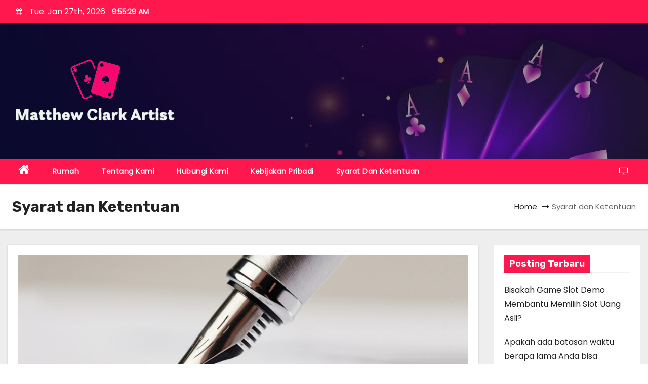

--- FILE ---
content_type: text/html; charset=UTF-8
request_url: https://matthewclarkartist.com/index.php/syarat-dan-ketentuan/
body_size: 17172
content:
<!DOCTYPE html>
<html dir="ltr" lang="en-US" prefix="og: https://ogp.me/ns#">
<head>
<meta charset="UTF-8">
<meta name="viewport" content="width=device-width, initial-scale=1">
<link rel="profile" href="https://gmpg.org/xfn/11">
<title>Syarat dan Ketentuan - Matthew Clark Artist</title>

		<!-- All in One SEO 4.9.1.1 - aioseo.com -->
	<meta name="description" content="Selamat datang di Artis Matthew Clark! Syarat dan ketentuan ini menguraikan aturan dan peraturan untuk penggunaan Situs Web Artis Matthew Clark, yang terletak di Artis Matthew Clark. Dengan mengakses situs web ini kami menganggap Anda menerima syarat dan ketentuan ini. Jangan terus menggunakan Matthew Clark Artist jika Anda tidak setuju untuk mengambil semua syarat dan" />
	<meta name="robots" content="max-image-preview:large" />
	<link rel="canonical" href="https://matthewclarkartist.com/index.php/syarat-dan-ketentuan/" />
	<meta name="generator" content="All in One SEO (AIOSEO) 4.9.1.1" />
		<meta property="og:locale" content="en_US" />
		<meta property="og:site_name" content="Matthew Clark Artist - We Are Providing For Casino Games Service" />
		<meta property="og:type" content="article" />
		<meta property="og:title" content="Syarat dan Ketentuan - Matthew Clark Artist" />
		<meta property="og:description" content="Selamat datang di Artis Matthew Clark! Syarat dan ketentuan ini menguraikan aturan dan peraturan untuk penggunaan Situs Web Artis Matthew Clark, yang terletak di Artis Matthew Clark. Dengan mengakses situs web ini kami menganggap Anda menerima syarat dan ketentuan ini. Jangan terus menggunakan Matthew Clark Artist jika Anda tidak setuju untuk mengambil semua syarat dan" />
		<meta property="og:url" content="https://matthewclarkartist.com/index.php/syarat-dan-ketentuan/" />
		<meta property="og:image" content="https://matthewclarkartist.com/wp-content/uploads/2023/03/cropped-cropped-Screenshot__90_-removebg-preview.png" />
		<meta property="og:image:secure_url" content="https://matthewclarkartist.com/wp-content/uploads/2023/03/cropped-cropped-Screenshot__90_-removebg-preview.png" />
		<meta property="article:published_time" content="2023-03-06T06:57:39+00:00" />
		<meta property="article:modified_time" content="2023-03-06T06:57:39+00:00" />
		<meta name="twitter:card" content="summary_large_image" />
		<meta name="twitter:title" content="Syarat dan Ketentuan - Matthew Clark Artist" />
		<meta name="twitter:description" content="Selamat datang di Artis Matthew Clark! Syarat dan ketentuan ini menguraikan aturan dan peraturan untuk penggunaan Situs Web Artis Matthew Clark, yang terletak di Artis Matthew Clark. Dengan mengakses situs web ini kami menganggap Anda menerima syarat dan ketentuan ini. Jangan terus menggunakan Matthew Clark Artist jika Anda tidak setuju untuk mengambil semua syarat dan" />
		<meta name="twitter:image" content="https://matthewclarkartist.com/wp-content/uploads/2023/03/cropped-cropped-Screenshot__90_-removebg-preview.png" />
		<script type="application/ld+json" class="aioseo-schema">
			{"@context":"https:\/\/schema.org","@graph":[{"@type":"BreadcrumbList","@id":"https:\/\/matthewclarkartist.com\/index.php\/syarat-dan-ketentuan\/#breadcrumblist","itemListElement":[{"@type":"ListItem","@id":"https:\/\/matthewclarkartist.com#listItem","position":1,"name":"Home","item":"https:\/\/matthewclarkartist.com","nextItem":{"@type":"ListItem","@id":"https:\/\/matthewclarkartist.com\/index.php\/syarat-dan-ketentuan\/#listItem","name":"Syarat dan Ketentuan"}},{"@type":"ListItem","@id":"https:\/\/matthewclarkartist.com\/index.php\/syarat-dan-ketentuan\/#listItem","position":2,"name":"Syarat dan Ketentuan","previousItem":{"@type":"ListItem","@id":"https:\/\/matthewclarkartist.com#listItem","name":"Home"}}]},{"@type":"Organization","@id":"https:\/\/matthewclarkartist.com\/#organization","name":"Matthew Clark Artist","description":"We Are Providing For Casino Games Service","url":"https:\/\/matthewclarkartist.com\/","logo":{"@type":"ImageObject","url":"https:\/\/matthewclarkartist.com\/wp-content\/uploads\/2023\/03\/cropped-cropped-Screenshot__90_-removebg-preview.png","@id":"https:\/\/matthewclarkartist.com\/index.php\/syarat-dan-ketentuan\/#organizationLogo","width":549,"height":314},"image":{"@id":"https:\/\/matthewclarkartist.com\/index.php\/syarat-dan-ketentuan\/#organizationLogo"}},{"@type":"WebPage","@id":"https:\/\/matthewclarkartist.com\/index.php\/syarat-dan-ketentuan\/#webpage","url":"https:\/\/matthewclarkartist.com\/index.php\/syarat-dan-ketentuan\/","name":"Syarat dan Ketentuan - Matthew Clark Artist","description":"Selamat datang di Artis Matthew Clark! Syarat dan ketentuan ini menguraikan aturan dan peraturan untuk penggunaan Situs Web Artis Matthew Clark, yang terletak di Artis Matthew Clark. Dengan mengakses situs web ini kami menganggap Anda menerima syarat dan ketentuan ini. Jangan terus menggunakan Matthew Clark Artist jika Anda tidak setuju untuk mengambil semua syarat dan","inLanguage":"en-US","isPartOf":{"@id":"https:\/\/matthewclarkartist.com\/#website"},"breadcrumb":{"@id":"https:\/\/matthewclarkartist.com\/index.php\/syarat-dan-ketentuan\/#breadcrumblist"},"datePublished":"2023-03-06T06:57:39+00:00","dateModified":"2023-03-06T06:57:39+00:00"},{"@type":"WebSite","@id":"https:\/\/matthewclarkartist.com\/#website","url":"https:\/\/matthewclarkartist.com\/","name":"Matthew Clark Artist","description":"We Are Providing For Casino Games Service","inLanguage":"en-US","publisher":{"@id":"https:\/\/matthewclarkartist.com\/#organization"}}]}
		</script>
		<!-- All in One SEO -->

<link rel='dns-prefetch' href='//fonts.googleapis.com' />
<link rel="alternate" type="application/rss+xml" title="Matthew Clark Artist &raquo; Feed" href="https://matthewclarkartist.com/index.php/feed/" />
<link rel="alternate" type="application/rss+xml" title="Matthew Clark Artist &raquo; Comments Feed" href="https://matthewclarkartist.com/index.php/comments/feed/" />
<link rel="alternate" title="oEmbed (JSON)" type="application/json+oembed" href="https://matthewclarkartist.com/index.php/wp-json/oembed/1.0/embed?url=https%3A%2F%2Fmatthewclarkartist.com%2Findex.php%2Fsyarat-dan-ketentuan%2F" />
<link rel="alternate" title="oEmbed (XML)" type="text/xml+oembed" href="https://matthewclarkartist.com/index.php/wp-json/oembed/1.0/embed?url=https%3A%2F%2Fmatthewclarkartist.com%2Findex.php%2Fsyarat-dan-ketentuan%2F&#038;format=xml" />
<style id='wp-img-auto-sizes-contain-inline-css' type='text/css'>
img:is([sizes=auto i],[sizes^="auto," i]){contain-intrinsic-size:3000px 1500px}
/*# sourceURL=wp-img-auto-sizes-contain-inline-css */
</style>
<style id='wp-emoji-styles-inline-css' type='text/css'>

	img.wp-smiley, img.emoji {
		display: inline !important;
		border: none !important;
		box-shadow: none !important;
		height: 1em !important;
		width: 1em !important;
		margin: 0 0.07em !important;
		vertical-align: -0.1em !important;
		background: none !important;
		padding: 0 !important;
	}
/*# sourceURL=wp-emoji-styles-inline-css */
</style>
<style id='wp-block-library-inline-css' type='text/css'>
:root{--wp-block-synced-color:#7a00df;--wp-block-synced-color--rgb:122,0,223;--wp-bound-block-color:var(--wp-block-synced-color);--wp-editor-canvas-background:#ddd;--wp-admin-theme-color:#007cba;--wp-admin-theme-color--rgb:0,124,186;--wp-admin-theme-color-darker-10:#006ba1;--wp-admin-theme-color-darker-10--rgb:0,107,160.5;--wp-admin-theme-color-darker-20:#005a87;--wp-admin-theme-color-darker-20--rgb:0,90,135;--wp-admin-border-width-focus:2px}@media (min-resolution:192dpi){:root{--wp-admin-border-width-focus:1.5px}}.wp-element-button{cursor:pointer}:root .has-very-light-gray-background-color{background-color:#eee}:root .has-very-dark-gray-background-color{background-color:#313131}:root .has-very-light-gray-color{color:#eee}:root .has-very-dark-gray-color{color:#313131}:root .has-vivid-green-cyan-to-vivid-cyan-blue-gradient-background{background:linear-gradient(135deg,#00d084,#0693e3)}:root .has-purple-crush-gradient-background{background:linear-gradient(135deg,#34e2e4,#4721fb 50%,#ab1dfe)}:root .has-hazy-dawn-gradient-background{background:linear-gradient(135deg,#faaca8,#dad0ec)}:root .has-subdued-olive-gradient-background{background:linear-gradient(135deg,#fafae1,#67a671)}:root .has-atomic-cream-gradient-background{background:linear-gradient(135deg,#fdd79a,#004a59)}:root .has-nightshade-gradient-background{background:linear-gradient(135deg,#330968,#31cdcf)}:root .has-midnight-gradient-background{background:linear-gradient(135deg,#020381,#2874fc)}:root{--wp--preset--font-size--normal:16px;--wp--preset--font-size--huge:42px}.has-regular-font-size{font-size:1em}.has-larger-font-size{font-size:2.625em}.has-normal-font-size{font-size:var(--wp--preset--font-size--normal)}.has-huge-font-size{font-size:var(--wp--preset--font-size--huge)}.has-text-align-center{text-align:center}.has-text-align-left{text-align:left}.has-text-align-right{text-align:right}.has-fit-text{white-space:nowrap!important}#end-resizable-editor-section{display:none}.aligncenter{clear:both}.items-justified-left{justify-content:flex-start}.items-justified-center{justify-content:center}.items-justified-right{justify-content:flex-end}.items-justified-space-between{justify-content:space-between}.screen-reader-text{border:0;clip-path:inset(50%);height:1px;margin:-1px;overflow:hidden;padding:0;position:absolute;width:1px;word-wrap:normal!important}.screen-reader-text:focus{background-color:#ddd;clip-path:none;color:#444;display:block;font-size:1em;height:auto;left:5px;line-height:normal;padding:15px 23px 14px;text-decoration:none;top:5px;width:auto;z-index:100000}html :where(.has-border-color){border-style:solid}html :where([style*=border-top-color]){border-top-style:solid}html :where([style*=border-right-color]){border-right-style:solid}html :where([style*=border-bottom-color]){border-bottom-style:solid}html :where([style*=border-left-color]){border-left-style:solid}html :where([style*=border-width]){border-style:solid}html :where([style*=border-top-width]){border-top-style:solid}html :where([style*=border-right-width]){border-right-style:solid}html :where([style*=border-bottom-width]){border-bottom-style:solid}html :where([style*=border-left-width]){border-left-style:solid}html :where(img[class*=wp-image-]){height:auto;max-width:100%}:where(figure){margin:0 0 1em}html :where(.is-position-sticky){--wp-admin--admin-bar--position-offset:var(--wp-admin--admin-bar--height,0px)}@media screen and (max-width:600px){html :where(.is-position-sticky){--wp-admin--admin-bar--position-offset:0px}}

/*# sourceURL=wp-block-library-inline-css */
</style><style id='wp-block-heading-inline-css' type='text/css'>
h1:where(.wp-block-heading).has-background,h2:where(.wp-block-heading).has-background,h3:where(.wp-block-heading).has-background,h4:where(.wp-block-heading).has-background,h5:where(.wp-block-heading).has-background,h6:where(.wp-block-heading).has-background{padding:1.25em 2.375em}h1.has-text-align-left[style*=writing-mode]:where([style*=vertical-lr]),h1.has-text-align-right[style*=writing-mode]:where([style*=vertical-rl]),h2.has-text-align-left[style*=writing-mode]:where([style*=vertical-lr]),h2.has-text-align-right[style*=writing-mode]:where([style*=vertical-rl]),h3.has-text-align-left[style*=writing-mode]:where([style*=vertical-lr]),h3.has-text-align-right[style*=writing-mode]:where([style*=vertical-rl]),h4.has-text-align-left[style*=writing-mode]:where([style*=vertical-lr]),h4.has-text-align-right[style*=writing-mode]:where([style*=vertical-rl]),h5.has-text-align-left[style*=writing-mode]:where([style*=vertical-lr]),h5.has-text-align-right[style*=writing-mode]:where([style*=vertical-rl]),h6.has-text-align-left[style*=writing-mode]:where([style*=vertical-lr]),h6.has-text-align-right[style*=writing-mode]:where([style*=vertical-rl]){rotate:180deg}
/*# sourceURL=https://matthewclarkartist.com/wp-includes/blocks/heading/style.min.css */
</style>
<style id='wp-block-image-inline-css' type='text/css'>
.wp-block-image>a,.wp-block-image>figure>a{display:inline-block}.wp-block-image img{box-sizing:border-box;height:auto;max-width:100%;vertical-align:bottom}@media not (prefers-reduced-motion){.wp-block-image img.hide{visibility:hidden}.wp-block-image img.show{animation:show-content-image .4s}}.wp-block-image[style*=border-radius] img,.wp-block-image[style*=border-radius]>a{border-radius:inherit}.wp-block-image.has-custom-border img{box-sizing:border-box}.wp-block-image.aligncenter{text-align:center}.wp-block-image.alignfull>a,.wp-block-image.alignwide>a{width:100%}.wp-block-image.alignfull img,.wp-block-image.alignwide img{height:auto;width:100%}.wp-block-image .aligncenter,.wp-block-image .alignleft,.wp-block-image .alignright,.wp-block-image.aligncenter,.wp-block-image.alignleft,.wp-block-image.alignright{display:table}.wp-block-image .aligncenter>figcaption,.wp-block-image .alignleft>figcaption,.wp-block-image .alignright>figcaption,.wp-block-image.aligncenter>figcaption,.wp-block-image.alignleft>figcaption,.wp-block-image.alignright>figcaption{caption-side:bottom;display:table-caption}.wp-block-image .alignleft{float:left;margin:.5em 1em .5em 0}.wp-block-image .alignright{float:right;margin:.5em 0 .5em 1em}.wp-block-image .aligncenter{margin-left:auto;margin-right:auto}.wp-block-image :where(figcaption){margin-bottom:1em;margin-top:.5em}.wp-block-image.is-style-circle-mask img{border-radius:9999px}@supports ((-webkit-mask-image:none) or (mask-image:none)) or (-webkit-mask-image:none){.wp-block-image.is-style-circle-mask img{border-radius:0;-webkit-mask-image:url('data:image/svg+xml;utf8,<svg viewBox="0 0 100 100" xmlns="http://www.w3.org/2000/svg"><circle cx="50" cy="50" r="50"/></svg>');mask-image:url('data:image/svg+xml;utf8,<svg viewBox="0 0 100 100" xmlns="http://www.w3.org/2000/svg"><circle cx="50" cy="50" r="50"/></svg>');mask-mode:alpha;-webkit-mask-position:center;mask-position:center;-webkit-mask-repeat:no-repeat;mask-repeat:no-repeat;-webkit-mask-size:contain;mask-size:contain}}:root :where(.wp-block-image.is-style-rounded img,.wp-block-image .is-style-rounded img){border-radius:9999px}.wp-block-image figure{margin:0}.wp-lightbox-container{display:flex;flex-direction:column;position:relative}.wp-lightbox-container img{cursor:zoom-in}.wp-lightbox-container img:hover+button{opacity:1}.wp-lightbox-container button{align-items:center;backdrop-filter:blur(16px) saturate(180%);background-color:#5a5a5a40;border:none;border-radius:4px;cursor:zoom-in;display:flex;height:20px;justify-content:center;opacity:0;padding:0;position:absolute;right:16px;text-align:center;top:16px;width:20px;z-index:100}@media not (prefers-reduced-motion){.wp-lightbox-container button{transition:opacity .2s ease}}.wp-lightbox-container button:focus-visible{outline:3px auto #5a5a5a40;outline:3px auto -webkit-focus-ring-color;outline-offset:3px}.wp-lightbox-container button:hover{cursor:pointer;opacity:1}.wp-lightbox-container button:focus{opacity:1}.wp-lightbox-container button:focus,.wp-lightbox-container button:hover,.wp-lightbox-container button:not(:hover):not(:active):not(.has-background){background-color:#5a5a5a40;border:none}.wp-lightbox-overlay{box-sizing:border-box;cursor:zoom-out;height:100vh;left:0;overflow:hidden;position:fixed;top:0;visibility:hidden;width:100%;z-index:100000}.wp-lightbox-overlay .close-button{align-items:center;cursor:pointer;display:flex;justify-content:center;min-height:40px;min-width:40px;padding:0;position:absolute;right:calc(env(safe-area-inset-right) + 16px);top:calc(env(safe-area-inset-top) + 16px);z-index:5000000}.wp-lightbox-overlay .close-button:focus,.wp-lightbox-overlay .close-button:hover,.wp-lightbox-overlay .close-button:not(:hover):not(:active):not(.has-background){background:none;border:none}.wp-lightbox-overlay .lightbox-image-container{height:var(--wp--lightbox-container-height);left:50%;overflow:hidden;position:absolute;top:50%;transform:translate(-50%,-50%);transform-origin:top left;width:var(--wp--lightbox-container-width);z-index:9999999999}.wp-lightbox-overlay .wp-block-image{align-items:center;box-sizing:border-box;display:flex;height:100%;justify-content:center;margin:0;position:relative;transform-origin:0 0;width:100%;z-index:3000000}.wp-lightbox-overlay .wp-block-image img{height:var(--wp--lightbox-image-height);min-height:var(--wp--lightbox-image-height);min-width:var(--wp--lightbox-image-width);width:var(--wp--lightbox-image-width)}.wp-lightbox-overlay .wp-block-image figcaption{display:none}.wp-lightbox-overlay button{background:none;border:none}.wp-lightbox-overlay .scrim{background-color:#fff;height:100%;opacity:.9;position:absolute;width:100%;z-index:2000000}.wp-lightbox-overlay.active{visibility:visible}@media not (prefers-reduced-motion){.wp-lightbox-overlay.active{animation:turn-on-visibility .25s both}.wp-lightbox-overlay.active img{animation:turn-on-visibility .35s both}.wp-lightbox-overlay.show-closing-animation:not(.active){animation:turn-off-visibility .35s both}.wp-lightbox-overlay.show-closing-animation:not(.active) img{animation:turn-off-visibility .25s both}.wp-lightbox-overlay.zoom.active{animation:none;opacity:1;visibility:visible}.wp-lightbox-overlay.zoom.active .lightbox-image-container{animation:lightbox-zoom-in .4s}.wp-lightbox-overlay.zoom.active .lightbox-image-container img{animation:none}.wp-lightbox-overlay.zoom.active .scrim{animation:turn-on-visibility .4s forwards}.wp-lightbox-overlay.zoom.show-closing-animation:not(.active){animation:none}.wp-lightbox-overlay.zoom.show-closing-animation:not(.active) .lightbox-image-container{animation:lightbox-zoom-out .4s}.wp-lightbox-overlay.zoom.show-closing-animation:not(.active) .lightbox-image-container img{animation:none}.wp-lightbox-overlay.zoom.show-closing-animation:not(.active) .scrim{animation:turn-off-visibility .4s forwards}}@keyframes show-content-image{0%{visibility:hidden}99%{visibility:hidden}to{visibility:visible}}@keyframes turn-on-visibility{0%{opacity:0}to{opacity:1}}@keyframes turn-off-visibility{0%{opacity:1;visibility:visible}99%{opacity:0;visibility:visible}to{opacity:0;visibility:hidden}}@keyframes lightbox-zoom-in{0%{transform:translate(calc((-100vw + var(--wp--lightbox-scrollbar-width))/2 + var(--wp--lightbox-initial-left-position)),calc(-50vh + var(--wp--lightbox-initial-top-position))) scale(var(--wp--lightbox-scale))}to{transform:translate(-50%,-50%) scale(1)}}@keyframes lightbox-zoom-out{0%{transform:translate(-50%,-50%) scale(1);visibility:visible}99%{visibility:visible}to{transform:translate(calc((-100vw + var(--wp--lightbox-scrollbar-width))/2 + var(--wp--lightbox-initial-left-position)),calc(-50vh + var(--wp--lightbox-initial-top-position))) scale(var(--wp--lightbox-scale));visibility:hidden}}
/*# sourceURL=https://matthewclarkartist.com/wp-includes/blocks/image/style.min.css */
</style>
<style id='wp-block-latest-posts-inline-css' type='text/css'>
.wp-block-latest-posts{box-sizing:border-box}.wp-block-latest-posts.alignleft{margin-right:2em}.wp-block-latest-posts.alignright{margin-left:2em}.wp-block-latest-posts.wp-block-latest-posts__list{list-style:none}.wp-block-latest-posts.wp-block-latest-posts__list li{clear:both;overflow-wrap:break-word}.wp-block-latest-posts.is-grid{display:flex;flex-wrap:wrap}.wp-block-latest-posts.is-grid li{margin:0 1.25em 1.25em 0;width:100%}@media (min-width:600px){.wp-block-latest-posts.columns-2 li{width:calc(50% - .625em)}.wp-block-latest-posts.columns-2 li:nth-child(2n){margin-right:0}.wp-block-latest-posts.columns-3 li{width:calc(33.33333% - .83333em)}.wp-block-latest-posts.columns-3 li:nth-child(3n){margin-right:0}.wp-block-latest-posts.columns-4 li{width:calc(25% - .9375em)}.wp-block-latest-posts.columns-4 li:nth-child(4n){margin-right:0}.wp-block-latest-posts.columns-5 li{width:calc(20% - 1em)}.wp-block-latest-posts.columns-5 li:nth-child(5n){margin-right:0}.wp-block-latest-posts.columns-6 li{width:calc(16.66667% - 1.04167em)}.wp-block-latest-posts.columns-6 li:nth-child(6n){margin-right:0}}:root :where(.wp-block-latest-posts.is-grid){padding:0}:root :where(.wp-block-latest-posts.wp-block-latest-posts__list){padding-left:0}.wp-block-latest-posts__post-author,.wp-block-latest-posts__post-date{display:block;font-size:.8125em}.wp-block-latest-posts__post-excerpt,.wp-block-latest-posts__post-full-content{margin-bottom:1em;margin-top:.5em}.wp-block-latest-posts__featured-image a{display:inline-block}.wp-block-latest-posts__featured-image img{height:auto;max-width:100%;width:auto}.wp-block-latest-posts__featured-image.alignleft{float:left;margin-right:1em}.wp-block-latest-posts__featured-image.alignright{float:right;margin-left:1em}.wp-block-latest-posts__featured-image.aligncenter{margin-bottom:1em;text-align:center}
/*# sourceURL=https://matthewclarkartist.com/wp-includes/blocks/latest-posts/style.min.css */
</style>
<style id='wp-block-list-inline-css' type='text/css'>
ol,ul{box-sizing:border-box}:root :where(.wp-block-list.has-background){padding:1.25em 2.375em}
/*# sourceURL=https://matthewclarkartist.com/wp-includes/blocks/list/style.min.css */
</style>
<style id='wp-block-group-inline-css' type='text/css'>
.wp-block-group{box-sizing:border-box}:where(.wp-block-group.wp-block-group-is-layout-constrained){position:relative}
/*# sourceURL=https://matthewclarkartist.com/wp-includes/blocks/group/style.min.css */
</style>
<style id='wp-block-paragraph-inline-css' type='text/css'>
.is-small-text{font-size:.875em}.is-regular-text{font-size:1em}.is-large-text{font-size:2.25em}.is-larger-text{font-size:3em}.has-drop-cap:not(:focus):first-letter{float:left;font-size:8.4em;font-style:normal;font-weight:100;line-height:.68;margin:.05em .1em 0 0;text-transform:uppercase}body.rtl .has-drop-cap:not(:focus):first-letter{float:none;margin-left:.1em}p.has-drop-cap.has-background{overflow:hidden}:root :where(p.has-background){padding:1.25em 2.375em}:where(p.has-text-color:not(.has-link-color)) a{color:inherit}p.has-text-align-left[style*="writing-mode:vertical-lr"],p.has-text-align-right[style*="writing-mode:vertical-rl"]{rotate:180deg}
/*# sourceURL=https://matthewclarkartist.com/wp-includes/blocks/paragraph/style.min.css */
</style>
<style id='global-styles-inline-css' type='text/css'>
:root{--wp--preset--aspect-ratio--square: 1;--wp--preset--aspect-ratio--4-3: 4/3;--wp--preset--aspect-ratio--3-4: 3/4;--wp--preset--aspect-ratio--3-2: 3/2;--wp--preset--aspect-ratio--2-3: 2/3;--wp--preset--aspect-ratio--16-9: 16/9;--wp--preset--aspect-ratio--9-16: 9/16;--wp--preset--color--black: #000000;--wp--preset--color--cyan-bluish-gray: #abb8c3;--wp--preset--color--white: #ffffff;--wp--preset--color--pale-pink: #f78da7;--wp--preset--color--vivid-red: #cf2e2e;--wp--preset--color--luminous-vivid-orange: #ff6900;--wp--preset--color--luminous-vivid-amber: #fcb900;--wp--preset--color--light-green-cyan: #7bdcb5;--wp--preset--color--vivid-green-cyan: #00d084;--wp--preset--color--pale-cyan-blue: #8ed1fc;--wp--preset--color--vivid-cyan-blue: #0693e3;--wp--preset--color--vivid-purple: #9b51e0;--wp--preset--gradient--vivid-cyan-blue-to-vivid-purple: linear-gradient(135deg,rgb(6,147,227) 0%,rgb(155,81,224) 100%);--wp--preset--gradient--light-green-cyan-to-vivid-green-cyan: linear-gradient(135deg,rgb(122,220,180) 0%,rgb(0,208,130) 100%);--wp--preset--gradient--luminous-vivid-amber-to-luminous-vivid-orange: linear-gradient(135deg,rgb(252,185,0) 0%,rgb(255,105,0) 100%);--wp--preset--gradient--luminous-vivid-orange-to-vivid-red: linear-gradient(135deg,rgb(255,105,0) 0%,rgb(207,46,46) 100%);--wp--preset--gradient--very-light-gray-to-cyan-bluish-gray: linear-gradient(135deg,rgb(238,238,238) 0%,rgb(169,184,195) 100%);--wp--preset--gradient--cool-to-warm-spectrum: linear-gradient(135deg,rgb(74,234,220) 0%,rgb(151,120,209) 20%,rgb(207,42,186) 40%,rgb(238,44,130) 60%,rgb(251,105,98) 80%,rgb(254,248,76) 100%);--wp--preset--gradient--blush-light-purple: linear-gradient(135deg,rgb(255,206,236) 0%,rgb(152,150,240) 100%);--wp--preset--gradient--blush-bordeaux: linear-gradient(135deg,rgb(254,205,165) 0%,rgb(254,45,45) 50%,rgb(107,0,62) 100%);--wp--preset--gradient--luminous-dusk: linear-gradient(135deg,rgb(255,203,112) 0%,rgb(199,81,192) 50%,rgb(65,88,208) 100%);--wp--preset--gradient--pale-ocean: linear-gradient(135deg,rgb(255,245,203) 0%,rgb(182,227,212) 50%,rgb(51,167,181) 100%);--wp--preset--gradient--electric-grass: linear-gradient(135deg,rgb(202,248,128) 0%,rgb(113,206,126) 100%);--wp--preset--gradient--midnight: linear-gradient(135deg,rgb(2,3,129) 0%,rgb(40,116,252) 100%);--wp--preset--font-size--small: 13px;--wp--preset--font-size--medium: 20px;--wp--preset--font-size--large: 36px;--wp--preset--font-size--x-large: 42px;--wp--preset--spacing--20: 0.44rem;--wp--preset--spacing--30: 0.67rem;--wp--preset--spacing--40: 1rem;--wp--preset--spacing--50: 1.5rem;--wp--preset--spacing--60: 2.25rem;--wp--preset--spacing--70: 3.38rem;--wp--preset--spacing--80: 5.06rem;--wp--preset--shadow--natural: 6px 6px 9px rgba(0, 0, 0, 0.2);--wp--preset--shadow--deep: 12px 12px 50px rgba(0, 0, 0, 0.4);--wp--preset--shadow--sharp: 6px 6px 0px rgba(0, 0, 0, 0.2);--wp--preset--shadow--outlined: 6px 6px 0px -3px rgb(255, 255, 255), 6px 6px rgb(0, 0, 0);--wp--preset--shadow--crisp: 6px 6px 0px rgb(0, 0, 0);}:where(.is-layout-flex){gap: 0.5em;}:where(.is-layout-grid){gap: 0.5em;}body .is-layout-flex{display: flex;}.is-layout-flex{flex-wrap: wrap;align-items: center;}.is-layout-flex > :is(*, div){margin: 0;}body .is-layout-grid{display: grid;}.is-layout-grid > :is(*, div){margin: 0;}:where(.wp-block-columns.is-layout-flex){gap: 2em;}:where(.wp-block-columns.is-layout-grid){gap: 2em;}:where(.wp-block-post-template.is-layout-flex){gap: 1.25em;}:where(.wp-block-post-template.is-layout-grid){gap: 1.25em;}.has-black-color{color: var(--wp--preset--color--black) !important;}.has-cyan-bluish-gray-color{color: var(--wp--preset--color--cyan-bluish-gray) !important;}.has-white-color{color: var(--wp--preset--color--white) !important;}.has-pale-pink-color{color: var(--wp--preset--color--pale-pink) !important;}.has-vivid-red-color{color: var(--wp--preset--color--vivid-red) !important;}.has-luminous-vivid-orange-color{color: var(--wp--preset--color--luminous-vivid-orange) !important;}.has-luminous-vivid-amber-color{color: var(--wp--preset--color--luminous-vivid-amber) !important;}.has-light-green-cyan-color{color: var(--wp--preset--color--light-green-cyan) !important;}.has-vivid-green-cyan-color{color: var(--wp--preset--color--vivid-green-cyan) !important;}.has-pale-cyan-blue-color{color: var(--wp--preset--color--pale-cyan-blue) !important;}.has-vivid-cyan-blue-color{color: var(--wp--preset--color--vivid-cyan-blue) !important;}.has-vivid-purple-color{color: var(--wp--preset--color--vivid-purple) !important;}.has-black-background-color{background-color: var(--wp--preset--color--black) !important;}.has-cyan-bluish-gray-background-color{background-color: var(--wp--preset--color--cyan-bluish-gray) !important;}.has-white-background-color{background-color: var(--wp--preset--color--white) !important;}.has-pale-pink-background-color{background-color: var(--wp--preset--color--pale-pink) !important;}.has-vivid-red-background-color{background-color: var(--wp--preset--color--vivid-red) !important;}.has-luminous-vivid-orange-background-color{background-color: var(--wp--preset--color--luminous-vivid-orange) !important;}.has-luminous-vivid-amber-background-color{background-color: var(--wp--preset--color--luminous-vivid-amber) !important;}.has-light-green-cyan-background-color{background-color: var(--wp--preset--color--light-green-cyan) !important;}.has-vivid-green-cyan-background-color{background-color: var(--wp--preset--color--vivid-green-cyan) !important;}.has-pale-cyan-blue-background-color{background-color: var(--wp--preset--color--pale-cyan-blue) !important;}.has-vivid-cyan-blue-background-color{background-color: var(--wp--preset--color--vivid-cyan-blue) !important;}.has-vivid-purple-background-color{background-color: var(--wp--preset--color--vivid-purple) !important;}.has-black-border-color{border-color: var(--wp--preset--color--black) !important;}.has-cyan-bluish-gray-border-color{border-color: var(--wp--preset--color--cyan-bluish-gray) !important;}.has-white-border-color{border-color: var(--wp--preset--color--white) !important;}.has-pale-pink-border-color{border-color: var(--wp--preset--color--pale-pink) !important;}.has-vivid-red-border-color{border-color: var(--wp--preset--color--vivid-red) !important;}.has-luminous-vivid-orange-border-color{border-color: var(--wp--preset--color--luminous-vivid-orange) !important;}.has-luminous-vivid-amber-border-color{border-color: var(--wp--preset--color--luminous-vivid-amber) !important;}.has-light-green-cyan-border-color{border-color: var(--wp--preset--color--light-green-cyan) !important;}.has-vivid-green-cyan-border-color{border-color: var(--wp--preset--color--vivid-green-cyan) !important;}.has-pale-cyan-blue-border-color{border-color: var(--wp--preset--color--pale-cyan-blue) !important;}.has-vivid-cyan-blue-border-color{border-color: var(--wp--preset--color--vivid-cyan-blue) !important;}.has-vivid-purple-border-color{border-color: var(--wp--preset--color--vivid-purple) !important;}.has-vivid-cyan-blue-to-vivid-purple-gradient-background{background: var(--wp--preset--gradient--vivid-cyan-blue-to-vivid-purple) !important;}.has-light-green-cyan-to-vivid-green-cyan-gradient-background{background: var(--wp--preset--gradient--light-green-cyan-to-vivid-green-cyan) !important;}.has-luminous-vivid-amber-to-luminous-vivid-orange-gradient-background{background: var(--wp--preset--gradient--luminous-vivid-amber-to-luminous-vivid-orange) !important;}.has-luminous-vivid-orange-to-vivid-red-gradient-background{background: var(--wp--preset--gradient--luminous-vivid-orange-to-vivid-red) !important;}.has-very-light-gray-to-cyan-bluish-gray-gradient-background{background: var(--wp--preset--gradient--very-light-gray-to-cyan-bluish-gray) !important;}.has-cool-to-warm-spectrum-gradient-background{background: var(--wp--preset--gradient--cool-to-warm-spectrum) !important;}.has-blush-light-purple-gradient-background{background: var(--wp--preset--gradient--blush-light-purple) !important;}.has-blush-bordeaux-gradient-background{background: var(--wp--preset--gradient--blush-bordeaux) !important;}.has-luminous-dusk-gradient-background{background: var(--wp--preset--gradient--luminous-dusk) !important;}.has-pale-ocean-gradient-background{background: var(--wp--preset--gradient--pale-ocean) !important;}.has-electric-grass-gradient-background{background: var(--wp--preset--gradient--electric-grass) !important;}.has-midnight-gradient-background{background: var(--wp--preset--gradient--midnight) !important;}.has-small-font-size{font-size: var(--wp--preset--font-size--small) !important;}.has-medium-font-size{font-size: var(--wp--preset--font-size--medium) !important;}.has-large-font-size{font-size: var(--wp--preset--font-size--large) !important;}.has-x-large-font-size{font-size: var(--wp--preset--font-size--x-large) !important;}
/*# sourceURL=global-styles-inline-css */
</style>

<style id='classic-theme-styles-inline-css' type='text/css'>
/*! This file is auto-generated */
.wp-block-button__link{color:#fff;background-color:#32373c;border-radius:9999px;box-shadow:none;text-decoration:none;padding:calc(.667em + 2px) calc(1.333em + 2px);font-size:1.125em}.wp-block-file__button{background:#32373c;color:#fff;text-decoration:none}
/*# sourceURL=/wp-includes/css/classic-themes.min.css */
</style>
<link rel='stylesheet' id='newses-fonts-css' href='//fonts.googleapis.com/css?family=Rubik%3A400%2C500%2C700%7CPoppins%3A400%26display%3Dswap&#038;subset=latin%2Clatin-ext' type='text/css' media='all' />
<link rel='stylesheet' id='bootstrap-css' href='https://matthewclarkartist.com/wp-content/themes/newses/css/bootstrap.css?ver=6.9' type='text/css' media='all' />
<link rel='stylesheet' id='newses-style-css' href='https://matthewclarkartist.com/wp-content/themes/newsze/style.css?ver=6.9' type='text/css' media='all' />
<link rel='stylesheet' id='font-awesome-css' href='https://matthewclarkartist.com/wp-content/themes/newses/css/font-awesome.css?ver=6.9' type='text/css' media='all' />
<link rel='stylesheet' id='smartmenus-css' href='https://matthewclarkartist.com/wp-content/themes/newses/css/jquery.smartmenus.bootstrap.css?ver=6.9' type='text/css' media='all' />
<link rel='stylesheet' id='newses-swiper.min-css' href='https://matthewclarkartist.com/wp-content/themes/newses/css/swiper.min.css?ver=6.9' type='text/css' media='all' />
<link rel='stylesheet' id='newses-style-parent-css' href='https://matthewclarkartist.com/wp-content/themes/newses/style.css?ver=6.9' type='text/css' media='all' />
<link rel='stylesheet' id='newsze-style-css' href='https://matthewclarkartist.com/wp-content/themes/newsze/style.css?ver=1.0' type='text/css' media='all' />
<link rel='stylesheet' id='newsze-default-css-css' href='https://matthewclarkartist.com/wp-content/themes/newsze/css/colors/default.css?ver=6.9' type='text/css' media='all' />
<script type="text/javascript" src="https://matthewclarkartist.com/wp-includes/js/jquery/jquery.min.js?ver=3.7.1" id="jquery-core-js"></script>
<script type="text/javascript" src="https://matthewclarkartist.com/wp-includes/js/jquery/jquery-migrate.min.js?ver=3.4.1" id="jquery-migrate-js"></script>
<script type="text/javascript" src="https://matthewclarkartist.com/wp-content/themes/newses/js/navigation.js?ver=6.9" id="newses-navigation-js"></script>
<script type="text/javascript" src="https://matthewclarkartist.com/wp-content/themes/newses/js/bootstrap.js?ver=6.9" id="bootstrap-js"></script>
<script type="text/javascript" src="https://matthewclarkartist.com/wp-content/themes/newses/js/jquery.marquee.js?ver=6.9" id="newses-marquee-js-js"></script>
<script type="text/javascript" src="https://matthewclarkartist.com/wp-content/themes/newses/js/swiper.min.js?ver=6.9" id="newses-swiper.min.js-js"></script>
<script type="text/javascript" src="https://matthewclarkartist.com/wp-content/themes/newses/js/jquery.smartmenus.js?ver=6.9" id="smartmenus-js-js"></script>
<script type="text/javascript" src="https://matthewclarkartist.com/wp-content/themes/newses/js/bootstrap-smartmenus.js?ver=6.9" id="bootstrap-smartmenus-js-js"></script>
<link rel="https://api.w.org/" href="https://matthewclarkartist.com/index.php/wp-json/" /><link rel="alternate" title="JSON" type="application/json" href="https://matthewclarkartist.com/index.php/wp-json/wp/v2/pages/116" /><link rel="EditURI" type="application/rsd+xml" title="RSD" href="https://matthewclarkartist.com/xmlrpc.php?rsd" />
<meta name="generator" content="WordPress 6.9" />
<link rel='shortlink' href='https://matthewclarkartist.com/?p=116' />
		<script>
			var jabvfcr = {
				selector: "FOOTER &gt; DIV &gt; DIV &gt; DIV &gt; DIV &gt; DIV &gt; P",
				manipulation: "html",
				html: 'Hak Cipta @ 2023, Semua Hak Dilindungi Oleh Artis Matthew Clark.'
			};
		</script>
		<script type="text/javascript" src="//matthewclarkartist.com/?wordfence_syncAttackData=1769507706.6052" async></script>        <style type="text/css">
                        .site-title a,
            .site-description {
                position: absolute;
                clip: rect(1px, 1px, 1px, 1px);
                display: none;
            }

            
            


        </style>
        <link rel="icon" href="https://matthewclarkartist.com/wp-content/uploads/2023/03/cropped-Screenshot__92_-removebg-preview-32x32.png" sizes="32x32" />
<link rel="icon" href="https://matthewclarkartist.com/wp-content/uploads/2023/03/cropped-Screenshot__92_-removebg-preview-192x192.png" sizes="192x192" />
<link rel="apple-touch-icon" href="https://matthewclarkartist.com/wp-content/uploads/2023/03/cropped-Screenshot__92_-removebg-preview-180x180.png" />
<meta name="msapplication-TileImage" content="https://matthewclarkartist.com/wp-content/uploads/2023/03/cropped-Screenshot__92_-removebg-preview-270x270.png" />
</head>
<body class="wp-singular page-template-default page page-id-116 wp-custom-logo wp-theme-newses wp-child-theme-newsze wide" >
<div id="page" class="site">
<a class="skip-link screen-reader-text" href="#content">
Skip to content</a>
    <!--wrapper-->
    <div class="wrapper" id="custom-background-css">
        <header class="mg-headwidget">
            <!--==================== TOP BAR ====================-->
            <div class="mg-head-detail d-none d-md-block">
      <div class="container">
        <div class="row align-items-center">
                        <div class="col-md-6 col-xs-12 col-sm-6">
                <ul class="info-left">
                            <li>
                        <i class="fa fa-calendar ml-3"></i>
            Tue. Jan 27th, 2026             <span id="time" class="time"></span>
                    </li>                        
                    </ul>
            </div>
                        <div class="col-md-6 col-xs-12">
                <ul class="mg-social info-right">
                    
                                      </ul>
            </div>
                    </div>
    </div>
</div>
            <div class="clearfix"></div>
                        <div class="mg-nav-widget-area-back" style='background-image: url("https://matthewclarkartist.com/wp-content/uploads/2023/03/playing-card-winning-poker-hand-casino-chips-flying-realistic-tokens-gambling-cash-roulette-poker_29865-2741-1-1.jpg" );'>
                        <div class="overlay">
              <div class="inner"  style="background-color:rgba(18,16,38,0.4);" >
                <div class="container">
                    <div class="mg-nav-widget-area">
                        <div class="row align-items-center">
                            <div class="col-md-4 text-center-xs">
                                <a href="https://matthewclarkartist.com/" class="navbar-brand" rel="home"><img width="549" height="314" src="https://matthewclarkartist.com/wp-content/uploads/2023/03/cropped-cropped-Screenshot__90_-removebg-preview.png" class="custom-logo" alt="Matthew Clark Artist" decoding="async" fetchpriority="high" srcset="https://matthewclarkartist.com/wp-content/uploads/2023/03/cropped-cropped-Screenshot__90_-removebg-preview.png 549w, https://matthewclarkartist.com/wp-content/uploads/2023/03/cropped-cropped-Screenshot__90_-removebg-preview-300x172.png 300w" sizes="(max-width: 549px) 100vw, 549px" /></a>                            </div>
                                       <div class="col-md-8 text-center-xs">
                                    <!--== Top Tags ==-->
                  <div class="mg-tpt-tag-area">
                                 
                  </div>
            <!-- Trending line END -->
                  
                </div>
            
                        </div>
                    </div>
                </div>
                </div>
              </div>
          </div>
            <div class="mg-menu-full">
                <nav class="navbar navbar-expand-lg navbar-wp">
                    <div class="container">
                        <!-- Right nav -->
                    <div class="m-header align-items-center">
                        <a class="mobilehomebtn" href="https://matthewclarkartist.com"><span class="fa fa-home"></span></a>
                        <!-- navbar-toggle -->
                       
                          <button type="button" class="navbar-toggler" data-toggle="collapse" data-target=".navbar-collapse" aria-controls="navbarSupportedContent" aria-expanded="false" aria-label="Toggle navigation">
                  <i class="fa fa-bars"></i>
                  </button>
                    </div>
                    <!-- /Right nav -->
                    <!-- Navigation -->
                    <div class="collapse navbar-collapse" id="navbar-wp">
                        
                            <ul id="menu-main-menu" class="nav navbar-nav mr-auto"><li class="active home"><a class="nav-link homebtn" title="Home" href="https://matthewclarkartist.com"><span class='fa fa-home'></span></a></li><li id="menu-item-100" class="menu-item menu-item-type-custom menu-item-object-custom menu-item-home menu-item-100"><a class="nav-link" title="Rumah" href="https://matthewclarkartist.com/">Rumah</a></li>
<li id="menu-item-101" class="menu-item menu-item-type-post_type menu-item-object-page menu-item-101"><a class="nav-link" title="Tentang kami" href="https://matthewclarkartist.com/index.php/tentang-kami/">Tentang kami</a></li>
<li id="menu-item-107" class="menu-item menu-item-type-post_type menu-item-object-page menu-item-107"><a class="nav-link" title="Hubungi kami" href="https://matthewclarkartist.com/index.php/hubungi-kami/">Hubungi kami</a></li>
<li id="menu-item-115" class="menu-item menu-item-type-post_type menu-item-object-page menu-item-115"><a class="nav-link" title="Kebijakan pribadi" href="https://matthewclarkartist.com/index.php/kebijakan-pribadi/">Kebijakan pribadi</a></li>
<li id="menu-item-119" class="menu-item menu-item-type-post_type menu-item-object-page current-menu-item page_item page-item-116 current_page_item menu-item-119 active"><a class="nav-link" title="Syarat dan Ketentuan" href="https://matthewclarkartist.com/index.php/syarat-dan-ketentuan/">Syarat dan Ketentuan</a></li>
</ul>                    </div>   
                    <!--/ Navigation -->
                    <!-- Right nav -->
                    <div class="desk-header pl-3 ml-auto my-2 my-lg-0 position-relative align-items-center">
                        <!-- /navbar-toggle -->
                                                <div class="dropdown show mg-search-box">
                      <a class="dropdown-toggle msearch ml-auto" href="#" role="button" id="dropdownMenuLink" data-toggle="dropdown" aria-haspopup="true" aria-expanded="false">
                       <i class="fa fa-search"></i>
                      </a>
                      <div class="dropdown-menu searchinner" aria-labelledby="dropdownMenuLink">
                        <form role="search" method="get" id="searchform" action="https://matthewclarkartist.com/">
  <div class="input-group">
    <input type="search" class="form-control" placeholder="Search" value="" name="s" />
    <span class="input-group-btn btn-default">
    <button type="submit" class="btn"> <i class="fa fa-search"></i> </button>
    </span> </div>
</form>                      </div>
                    </div>
                                                <a  target="_blank" href="#" class="btn-theme px-3 ml-3 mr-2">
                            <i class="fa fa-television"></i></a>
                                            </div>
                    <!-- /Right nav --> 
                  </div>
                </nav>
            </div>
        </header>
        <div class="clearfix"></div>
        <!--== /Top Tags ==-->
                        <!--== Home Slider ==-->
                <!--==/ Home Slider ==-->
        <!--==================== Newses breadcrumb section ====================-->
<div class="clearfix"></div>
 <div class="mg-breadcrumb-section">
    <!--overlay--> 
    <div class="overlay">
      <!--container--> 
      <div class="container">
        <!--row--> 
        <div class="row align-items-center justify-content-between px-4">
          <!--col-md-12--> 
            <!--mg-breadcrumb-title-->
          <div class="mg-breadcrumb-title">
                      <h1>Syarat dan Ketentuan</h1>
                   </div>
            <!--/mg-breadcrumb-title--> 
            <!--mg-page-breadcrumb--> 
            <ul class="mg-page-breadcrumb">
              <li><a href="https://matthewclarkartist.com">Home</a></li>
              <li class="active">Syarat dan Ketentuan</li>
            </ul>
            <!--/mg-page-breadcrumb-->
        </div>
        <!--/row--> 
      </div>
      <!--/container--> 
    </div>
    <!--/overlay--> 
  </div>
<div class="clearfix"></div>

<!--==================== main content section ====================-->
<div id="content">
		<div class="container">
                <!--row-->
                <div class="row">
		<!-- Blog Area -->
			            <div class="col-md-9">
            	<div id="post-116" class="post-116 page type-page status-publish hentry">
                     <!-- mg-posts-sec mg-posts-modul-6 -->
                     <div class="mg-posts-sec mg-posts-modul-6  wd-back">
					
<figure class="wp-block-image size-large"><img decoding="async" width="1024" height="362" src="https://matthewclarkartist.com/wp-content/uploads/2023/03/terms-and-condition-banner-1024x362.jpg" alt="" class="wp-image-117" srcset="https://matthewclarkartist.com/wp-content/uploads/2023/03/terms-and-condition-banner-1024x362.jpg 1024w, https://matthewclarkartist.com/wp-content/uploads/2023/03/terms-and-condition-banner-300x106.jpg 300w, https://matthewclarkartist.com/wp-content/uploads/2023/03/terms-and-condition-banner-768x271.jpg 768w, https://matthewclarkartist.com/wp-content/uploads/2023/03/terms-and-condition-banner-1536x542.jpg 1536w, https://matthewclarkartist.com/wp-content/uploads/2023/03/terms-and-condition-banner.jpg 1920w" sizes="(max-width: 1024px) 100vw, 1024px" /></figure>



<h2 class="wp-block-heading">Selamat datang di Artis Matthew Clark!</h2>



<p>Syarat dan ketentuan ini menguraikan aturan dan peraturan untuk penggunaan Situs Web Artis Matthew Clark, yang terletak di Artis Matthew Clark.</p>



<p>Dengan mengakses situs web ini kami menganggap Anda menerima syarat dan ketentuan ini. Jangan terus menggunakan Matthew Clark Artist jika Anda tidak setuju untuk mengambil semua syarat dan ketentuan yang tercantum di halaman ini.</p>



<p>Terminologi berikut berlaku untuk Syarat dan Ketentuan ini, Pernyataan Privasi dan Pemberitahuan Penafian dan semua Perjanjian: &#8220;Klien&#8221;, &#8220;Anda&#8221; dan &#8220;Milik Anda&#8221; mengacu pada Anda, orang yang masuk ke situs web ini dan mematuhi syarat dan ketentuan Perusahaan. &#8220;Perusahaan&#8221;, &#8220;Diri Kita&#8221;, &#8220;Kita&#8221;, &#8220;Kita&#8221; dan &#8220;Kita&#8221;, mengacu pada Perusahaan kita. &#8220;Pihak&#8221;, &#8220;Pihak&#8221;, atau &#8220;Kami&#8221;, mengacu pada Klien dan diri kami sendiri. Semua istilah mengacu pada penawaran, penerimaan, dan pertimbangan pembayaran yang diperlukan untuk melakukan proses bantuan kami kepada Klien dengan cara yang paling tepat untuk tujuan yang jelas dalam memenuhi kebutuhan Klien sehubungan dengan penyediaan layanan yang dinyatakan Perusahaan, sesuai dengan dan tunduk pada, hukum yang berlaku di Belanda. Setiap penggunaan terminologi di atas atau kata-kata lain dalam bentuk tunggal, jamak, kapitalisasi dan/atau dia, dianggap dapat dipertukarkan dan oleh karena itu mengacu pada hal yang sama.</p>



<h3 class="wp-block-heading"><strong>Kue</strong></h3>



<p>Kami menggunakan penggunaan cookie. Dengan mengakses Artis Matthew Clark, Anda setuju untuk menggunakan cookie sesuai dengan Kebijakan Privasi Artis Matthew Clark.</p>



<p>Sebagian besar situs web interaktif menggunakan cookie agar kami dapat mengambil detail pengguna untuk setiap kunjungan. Cookie digunakan oleh situs web kami untuk mengaktifkan fungsionalitas area tertentu agar lebih mudah bagi orang yang mengunjungi situs web kami. Beberapa mitra afiliasi/periklanan kami juga dapat menggunakan cookie.</p>



<h3 class="wp-block-heading"><strong>Lisensi</strong></h3>



<p>Kecuali dinyatakan lain, Artis Matthew Clark dan/atau pemberi lisensinya memiliki hak kekayaan intelektual untuk semua materi tentang Artis Matthew Clark. Semua hak kekayaan intelektual dilindungi undang-undang. Anda dapat mengakses ini dari Matthew Clark Artist untuk penggunaan pribadi Anda dengan batasan yang diatur dalam syarat dan ketentuan ini.</p>



<p>Anda tidak harus:</p>



<ul class="wp-block-list">
<li>Publikasikan ulang materi dari Artis Matthew Clark</li>



<li>Menjual, menyewakan, atau mensublisensikan materi dari Matthew Clark Artist</li>



<li>Reproduksi, duplikat, atau salin materi dari Matthew Clark Artist</li>



<li>Mendistribusikan ulang konten dari Artis Matthew Clark</li>
</ul>



<p>Bagian dari situs web ini menawarkan kesempatan bagi pengguna untuk memposting dan bertukar pendapat dan informasi di area situs web tertentu. Artis Matthew Clark tidak memfilter, mengedit, menerbitkan, atau meninjau Komentar sebelum kehadirannya di situs web. Komentar tidak mencerminkan pandangan dan pendapat Artis Matthew Clark, agen dan/atau afiliasinya. Komentar mencerminkan pandangan dan pendapat orang yang memposting pandangan dan pendapatnya. Sejauh diizinkan oleh undang-undang yang berlaku, Artis Matthew Clark tidak akan bertanggung jawab atas Komentar atau atas tanggung jawab, kerusakan, atau pengeluaran apa pun yang disebabkan dan/atau diderita sebagai akibat dari penggunaan dan/atau pengeposan dan/atau penampilan Komentar di situs web ini.</p>



<p>Artis Matthew Clark berhak memantau semua Komentar dan menghapus Komentar apa pun yang dianggap tidak pantas, menyinggung, atau menyebabkan pelanggaran terhadap Syarat dan Ketentuan ini.</p>



<p>Anda menjamin dan menyatakan bahwa:</p>



<ul class="wp-block-list">
<li>Anda berhak memposting Komentar di situs web kami dan memiliki semua lisensi dan persetujuan yang diperlukan untuk melakukannya;</li>



<li>Komentar tidak melanggar hak kekayaan intelektual apa pun, termasuk namun tidak terbatas pada hak cipta, paten, atau merek dagang pihak ketiga mana pun;</li>



<li>Komentar tidak mengandung materi yang memfitnah, memfitnah, menyinggung, tidak senonoh atau melanggar hukum yang merupakan pelanggaran privasi</li>



<li>Komentar tidak akan digunakan untuk meminta atau mempromosikan bisnis atau kebiasaan atau menampilkan aktivitas komersial atau aktivitas yang melanggar hukum.</li>
</ul>



<p>Anda dengan ini memberi Matthew Clark Artist lisensi non-eksklusif untuk menggunakan, mereproduksi, mengedit, dan mengizinkan orang lain untuk menggunakan, mereproduksi, dan mengedit Komentar Anda dalam segala bentuk, format, atau media.</p>



<h3 class="wp-block-heading"><strong>Hyperlink ke Konten kami</strong></h3>



<p>Organisasi berikut dapat menautkan ke Situs Web kami tanpa persetujuan tertulis sebelumnya:</p>



<ul class="wp-block-list">
<li>Agensi pemerintahan;</li>



<li>Mesin pencari;</li>



<li>Organisasi berita;</li>



<li>Distributor direktori online dapat menautkan ke Situs Web kami dengan cara yang sama seperti hyperlink ke Situs Web bisnis terdaftar lainnya; Dan</li>



<li>Bisnis Terakreditasi di seluruh sistem kecuali meminta organisasi nirlaba, pusat perbelanjaan amal, dan kelompok penggalangan dana amal yang mungkin tidak hyperlink ke situs Web kami.</li>
</ul>



<p>Organisasi-organisasi ini dapat menautkan ke beranda kami, ke publikasi atau ke informasi Situs Web lainnya selama tautan tersebut: (a) sama sekali tidak menipu; (b) tidak menyiratkan sponsor, dukungan, atau persetujuan yang salah dari pihak yang menghubungkan dan produk dan/atau layanannya; dan (c) sesuai dengan konteks situs pihak yang menautkan.</p>



<p>Kami dapat mempertimbangkan dan menyetujui permintaan tautan lain dari jenis organisasi berikut:</p>



<ul class="wp-block-list">
<li>sumber informasi konsumen dan/atau bisnis yang umum dikenal;</li>



<li>situs komunitas dot.com;</li>



<li>asosiasi atau kelompok lain yang mewakili badan amal;</li>



<li>distributor direktori online;</li>



<li>portal internet;</li>



<li>firma akuntansi, hukum dan konsultan; Dan</li>



<li>lembaga pendidikan dan asosiasi perdagangan.</li>
</ul>



<p>Kami akan menyetujui permintaan tautan dari organisasi ini jika kami memutuskan bahwa: (a) tautan tersebut tidak akan membuat kami terlihat tidak baik bagi diri kami sendiri atau bisnis terakreditasi kami; (b) organisasi tidak memiliki catatan negatif dengan kami; (c) manfaat bagi kami dari visibilitas hyperlink mengkompensasi ketidakhadiran Artis Matthew Clark; dan (d) tautannya ada dalam konteks informasi sumber daya umum.</p>



<p>Organisasi-organisasi ini dapat menautkan ke beranda kami selama tautan tersebut: (a) sama sekali tidak menipu; (b) tidak menyiratkan sponsor, dukungan, atau persetujuan yang salah dari pihak yang menghubungkan dan produk atau layanannya; dan (c) sesuai dengan konteks situs pihak yang menautkan.</p>



<p>Jika Anda adalah salah satu organisasi yang tercantum dalam paragraf 2 di atas dan tertarik untuk menautkan ke situs web kami, Anda harus memberi tahu kami dengan mengirim email ke Artis Matthew Clark. Harap sertakan nama Anda, nama organisasi Anda, informasi kontak, serta URL situs Anda, daftar URL apa pun yang ingin Anda tautkan ke Situs Web kami, dan daftar URL di situs kami yang Anda inginkan tautan. Tunggu 2-3 minggu untuk tanggapan.</p>



<p>Organisasi yang disetujui dapat melakukan hyperlink ke Situs Web kami sebagai berikut:</p>



<ul class="wp-block-list">
<li>Dengan menggunakan nama perusahaan kami; atau</li>



<li>Dengan menggunakan pencari sumber daya seragam yang ditautkan ke; atau</li>



<li>Dengan menggunakan deskripsi lain apa pun dari situs web kami yang ditautkan yang masuk akal dalam konteks dan format konten di situs pihak yang menautkan.</li>
</ul>



<p>Penggunaan logo Artis Matthew Clark atau karya seni lainnya tidak akan diizinkan untuk menghubungkan jika tidak ada perjanjian lisensi merek dagang.</p>



<h3 class="wp-block-heading"><strong>bingkai</strong></h3>



<p>Tanpa persetujuan sebelumnya dan izin tertulis, Anda tidak boleh membuat bingkai di sekitar Halaman Web kami yang dengan cara apa pun mengubah presentasi visual atau tampilan Situs Web kami.</p>



<h3 class="wp-block-heading"><strong>Kewajiban Konten</strong></h3>



<p>Kami tidak akan bertanggung jawab atas konten apa pun yang muncul di Situs Web Anda. Anda setuju untuk melindungi dan membela kami dari semua klaim yang muncul di Situs Web Anda. Tidak boleh ada tautan(-tautan) yang muncul di Situs Web mana pun yang dapat ditafsirkan sebagai fitnah, cabul, atau kriminal, atau yang melanggar, sebaliknya melanggar, atau mendukung pelanggaran atau pelanggaran lain terhadap, hak pihak ketiga mana pun.</p>



<h3 class="wp-block-heading"><strong>Privasi Anda</strong></h3>



<p>Silakan baca Kebijakan Privasi</p>



<h3 class="wp-block-heading"><strong>Reservasi Hak</strong></h3>



<p>Kami berhak untuk meminta Anda menghapus semua tautan atau tautan tertentu apa pun ke Situs Web kami. Anda menyetujui untuk segera menghapus semua tautan ke Situs Web kami berdasarkan permintaan. Kami juga berhak mengubah syarat dan ketentuan ini dan kebijakan penautannya kapan saja. Dengan terus menautkan ke Situs Web kami, Anda setuju untuk terikat dan mengikuti syarat dan ketentuan penautan ini.</p>



<h3 class="wp-block-heading"><strong>Penghapusan tautan dari situs web kami</strong></h3>



<p>Jika Anda menemukan tautan apa pun di Situs Web kami yang menyinggung karena alasan apa pun, Anda bebas menghubungi dan memberi tahu kami kapan saja. Kami akan mempertimbangkan permintaan untuk menghapus tautan tetapi kami tidak berkewajiban atau lebih atau menanggapi Anda secara langsung.</p>



<p>Kami tidak memastikan bahwa informasi di situs web ini benar, kami tidak menjamin kelengkapan atau keakuratannya; kami juga tidak berjanji untuk memastikan bahwa situs web tetap tersedia atau materi di situs web selalu diperbarui.</p>



<h3 class="wp-block-heading"><strong>Penafian</strong></h3>



<p>Sejauh diizinkan oleh undang-undang yang berlaku, kami mengecualikan semua representasi, jaminan, dan ketentuan yang berkaitan dengan situs web kami dan penggunaan situs web ini. Tidak ada dalam penafian ini yang akan:</p>



<ul class="wp-block-list">
<li>membatasi atau mengecualikan tanggung jawab kami atau Anda atas kematian atau cedera pribadi;</li>



<li>membatasi atau mengecualikan tanggung jawab kami atau Anda atas penipuan atau pernyataan keliru yang menipu;</li>



<li>membatasi kewajiban kami atau Anda dengan cara apa pun yang tidak diizinkan berdasarkan hukum yang berlaku; atau</li>



<li>mengecualikan kewajiban kami atau Anda yang mungkin tidak dikecualikan berdasarkan hukum yang berlaku.</li>
</ul>



<p>Batasan dan larangan tanggung jawab yang diatur dalam Bagian ini dan di tempat lain dalam penafian ini: (a) tunduk pada paragraf sebelumnya; dan (b) mengatur semua kewajiban yang timbul berdasarkan penafian, termasuk kewajiban yang timbul dalam kontrak, gugatan, dan pelanggaran kewajiban hukum.</p>



<p>Selama situs web dan informasi serta layanan di situs web disediakan secara gratis, kami tidak akan bertanggung jawab atas kehilangan atau kerusakan apa pun.</p>
	
					</div>
				</div>
			</div>
			<!--Sidebar Area-->
			<aside class="col-md-3">
                        
	<div id="sidebar-right" class="mg-sidebar">
		<div id="block-3" class="mg-widget widget_block"><div class="wp-block-group"><div class="wp-block-group__inner-container is-layout-flow wp-block-group-is-layout-flow"><h2 class="wp-block-heading">Posting Terbaru</h2><ul class="wp-block-latest-posts__list wp-block-latest-posts"><li><a class="wp-block-latest-posts__post-title" href="https://matthewclarkartist.com/index.php/2026/01/21/bisakah-game-slot-demo-membantu-memilih-slot-uang-asli/">Bisakah Game Slot Demo Membantu Memilih Slot Uang Asli?</a></li>
<li><a class="wp-block-latest-posts__post-title" href="https://matthewclarkartist.com/index.php/2026/01/03/apakah-ada-batasan-waktu-berapa-lama-anda-bisa-bermain/">Apakah ada batasan waktu berapa lama Anda bisa bermain?</a></li>
<li><a class="wp-block-latest-posts__post-title" href="https://matthewclarkartist.com/index.php/2025/12/07/sloto89-shelter-spin-aman-saat-lagi-butuh-hiburan-tanpa-drama/">SLOTO89: Shelter Spin Aman Saat Lagi Butuh Hiburan Tanpa Drama</a></li>
<li><a class="wp-block-latest-posts__post-title" href="https://matthewclarkartist.com/index.php/2025/12/03/king999-portal-resmi-login-daftar-game-online/">KING999 | Portal Resmi Login &#038; Daftar Game Online</a></li>
<li><a class="wp-block-latest-posts__post-title" href="https://matthewclarkartist.com/index.php/2025/12/01/king999-terminal-cuan-terukur-tanpa-janji-palsu/">KING999: Terminal Cuan Terukur Tanpa Janji Palsu</a></li>
</ul></div></div></div><div id="categories-3" class="mg-widget widget_categories"><div class="mg-wid-title"><h6><span class="bg">Kategori</span></h6></div>
			<ul>
					<li class="cat-item cat-item-7"><a href="https://matthewclarkartist.com/index.php/category/casino-live/">Casino Live</a>
</li>
	<li class="cat-item cat-item-5"><a href="https://matthewclarkartist.com/index.php/category/casino-steven/">Casino Steven</a>
</li>
	<li class="cat-item cat-item-6"><a href="https://matthewclarkartist.com/index.php/category/judi-casino/">Judi Casino</a>
</li>
	<li class="cat-item cat-item-3"><a href="https://matthewclarkartist.com/index.php/category/slot/">slot</a>
</li>
	<li class="cat-item cat-item-1"><a href="https://matthewclarkartist.com/index.php/category/uncategorized/">Uncategorized</a>
</li>
			</ul>

			</div><div id="block-8" class="mg-widget widget_block"><div class="wp-block-group"><div class="wp-block-group__inner-container is-layout-flow wp-block-group-is-layout-flow"><h2 class="wp-block-heading">Link Bagus</h2><ul class="wp-block-Link Bagus-list wp-block-Link Bagus">	
<li class="cat-item cat-item-1"><a href="https://girlbosssports.com/">GALAXY77</a> </li>
<li class="cat-item cat-item-2"><a href="https://shucktoberfestva.com/">PRAGMATIC77</a> </li>
<li class="cat-item cat-item-3"><a href="https://juliasbananabread.com/">KING999</a> </li>
<li class="cat-item cat-item-4"><a href="https://www.nancyannesailingcharters.com/">SLOTO89</a> </li>
</ul></div></div></div>	</div>
                    </aside>
						<!--Sidebar Area-->
			</div>
		</div>
		</div>
  <div class="container mg-posts-sec-inner mg-padding">
        <div class="missed-inner wd-back">
        <div class="small-list-post row">
                        <div class="col-md-12">
                <div class="mg-sec-title st3">
                    <!-- mg-sec-title -->
                    <h4><span class="bg">You missed</span></h4>
                </div>
            </div>
                            <!--col-md-3-->
                <div class="col-lg-3 col-sm-6 pulse animated">
                <div class="mg-blog-post-box sm mb-lg-0">
                                      <div class="mg-blog-thumb md back-img" style="background-image: url('https://matthewclarkartist.com/wp-content/uploads/2026/01/Top-10-Gyldne-regler-for-kasinospill-som-vil-hjelpe-deg-med-a-fa-tillit-og-bedre-sjanse-til-a-vinne_-http___bit_ly_2tIgzsd.jpg');">
                      <a href="https://matthewclarkartist.com/index.php/2026/01/21/bisakah-game-slot-demo-membantu-memilih-slot-uang-asli/" class="link-div"></a>
                    <div class="mg-blog-category">
                      <a class="newses-categories category-color-1" href="https://matthewclarkartist.com/index.php/category/slot/"> 
                                 slot
                             </a>                      </div>
                      <span class="post-form"><i class="fa fa-camera"></i></span>                </div>
                    <article class="small px-0 mt-2">
                      <h4 class="title"> <a href="https://matthewclarkartist.com/index.php/2026/01/21/bisakah-game-slot-demo-membantu-memilih-slot-uang-asli/" title="Permalink to: Bisakah Game Slot Demo Membantu Memilih Slot Uang Asli?"> Bisakah Game Slot Demo Membantu Memilih Slot Uang Asli?</a> </h4>
                          <div class="mg-blog-meta">
        <span class="mg-blog-date"><i class="fa fa-clock-o"></i>
         <a href="https://matthewclarkartist.com/index.php/2026/01/">
         Jan 21, 2026</a></span>
         <a class="auth" href="https://matthewclarkartist.com/index.php/author/sl89/"><i class="fa fa-user-o"></i> 
        admin</a>
            </div>
                        </article>
                </div>
            </div>
            <!--/col-md-3-->
                         <!--col-md-3-->
                <div class="col-lg-3 col-sm-6 pulse animated">
                <div class="mg-blog-post-box sm mb-lg-0">
                                      <div class="mg-blog-thumb md back-img" style="background-image: url('https://matthewclarkartist.com/wp-content/uploads/2026/01/maxresdefault-14.jpg');">
                      <a href="https://matthewclarkartist.com/index.php/2026/01/03/apakah-ada-batasan-waktu-berapa-lama-anda-bisa-bermain/" class="link-div"></a>
                    <div class="mg-blog-category">
                      <a class="newses-categories category-color-1" href="https://matthewclarkartist.com/index.php/category/judi-casino/"> 
                                 Judi Casino
                             </a>                      </div>
                      <span class="post-form"><i class="fa fa-camera"></i></span>                </div>
                    <article class="small px-0 mt-2">
                      <h4 class="title"> <a href="https://matthewclarkartist.com/index.php/2026/01/03/apakah-ada-batasan-waktu-berapa-lama-anda-bisa-bermain/" title="Permalink to: Apakah ada batasan waktu berapa lama Anda bisa bermain?"> Apakah ada batasan waktu berapa lama Anda bisa bermain?</a> </h4>
                          <div class="mg-blog-meta">
        <span class="mg-blog-date"><i class="fa fa-clock-o"></i>
         <a href="https://matthewclarkartist.com/index.php/2026/01/">
         Jan 3, 2026</a></span>
         <a class="auth" href="https://matthewclarkartist.com/index.php/author/sl89/"><i class="fa fa-user-o"></i> 
        admin</a>
            </div>
                        </article>
                </div>
            </div>
            <!--/col-md-3-->
                         <!--col-md-3-->
                <div class="col-lg-3 col-sm-6 pulse animated">
                <div class="mg-blog-post-box sm mb-lg-0">
                                      <div class="mg-blog-thumb md back-img" style="background-image: url('https://matthewclarkartist.com/wp-content/uploads/2025/12/53240627120_dab764d11f_b.jpg');">
                      <a href="https://matthewclarkartist.com/index.php/2025/12/07/sloto89-shelter-spin-aman-saat-lagi-butuh-hiburan-tanpa-drama/" class="link-div"></a>
                    <div class="mg-blog-category">
                      <a class="newses-categories category-color-1" href="https://matthewclarkartist.com/index.php/category/slot/"> 
                                 slot
                             </a>                      </div>
                      <span class="post-form"><i class="fa fa-camera"></i></span>                </div>
                    <article class="small px-0 mt-2">
                      <h4 class="title"> <a href="https://matthewclarkartist.com/index.php/2025/12/07/sloto89-shelter-spin-aman-saat-lagi-butuh-hiburan-tanpa-drama/" title="Permalink to: SLOTO89: Shelter Spin Aman Saat Lagi Butuh Hiburan Tanpa Drama"> SLOTO89: Shelter Spin Aman Saat Lagi Butuh Hiburan Tanpa Drama</a> </h4>
                          <div class="mg-blog-meta">
        <span class="mg-blog-date"><i class="fa fa-clock-o"></i>
         <a href="https://matthewclarkartist.com/index.php/2025/12/">
         Dec 7, 2025</a></span>
         <a class="auth" href="https://matthewclarkartist.com/index.php/author/sl89/"><i class="fa fa-user-o"></i> 
        admin</a>
            </div>
                        </article>
                </div>
            </div>
            <!--/col-md-3-->
                         <!--col-md-3-->
                <div class="col-lg-3 col-sm-6 pulse animated">
                <div class="mg-blog-post-box sm mb-lg-0">
                                      <div class="mg-blog-thumb md back-img" style="background-image: url('https://matthewclarkartist.com/wp-content/uploads/2025/12/public.jpg');">
                      <a href="https://matthewclarkartist.com/index.php/2025/12/03/king999-portal-resmi-login-daftar-game-online/" class="link-div"></a>
                    <div class="mg-blog-category">
                      <a class="newses-categories category-color-1" href="https://matthewclarkartist.com/index.php/category/slot/"> 
                                 slot
                             </a>                      </div>
                      <span class="post-form"><i class="fa fa-camera"></i></span>                </div>
                    <article class="small px-0 mt-2">
                      <h4 class="title"> <a href="https://matthewclarkartist.com/index.php/2025/12/03/king999-portal-resmi-login-daftar-game-online/" title="Permalink to: KING999 | Portal Resmi Login &#038; Daftar Game Online"> KING999 | Portal Resmi Login &#038; Daftar Game Online</a> </h4>
                          <div class="mg-blog-meta">
        <span class="mg-blog-date"><i class="fa fa-clock-o"></i>
         <a href="https://matthewclarkartist.com/index.php/2025/12/">
         Dec 3, 2025</a></span>
         <a class="auth" href="https://matthewclarkartist.com/index.php/author/sl89/"><i class="fa fa-user-o"></i> 
        admin</a>
            </div>
                        </article>
                </div>
            </div>
            <!--/col-md-3-->
                     

                </div>
            </div>
        </div>
<!--==================== FOOTER AREA ====================-->
        <footer> 
            <div class="overlay" style="background-color: ;">
                <!--Start mg-footer-widget-area-->
                                 <!--End mg-footer-widget-area-->
                <!--Start mg-footer-widget-area-->
                <div class="mg-footer-bottom-area">
                    <div class="container">
                                                <div class="row align-items-center">
                            <!--col-md-4-->
                            <div class="col-md-6">
                              <a href="https://matthewclarkartist.com/" class="navbar-brand" rel="home"><img width="549" height="314" src="https://matthewclarkartist.com/wp-content/uploads/2023/03/cropped-cropped-Screenshot__90_-removebg-preview.png" class="custom-logo" alt="Matthew Clark Artist" decoding="async" srcset="https://matthewclarkartist.com/wp-content/uploads/2023/03/cropped-cropped-Screenshot__90_-removebg-preview.png 549w, https://matthewclarkartist.com/wp-content/uploads/2023/03/cropped-cropped-Screenshot__90_-removebg-preview-300x172.png 300w" sizes="(max-width: 549px) 100vw, 549px" /></a>                            </div>

                             
                            <div class="col-md-6 text-right text-xs">
                                
                            <ul class="mg-social">
                                                                        <li><span class="icon-soci facebook"><a  target="_blank" href="https://facebook.com"><i class="fa fa-facebook"></i></a></span> </li>
                                                                        <li><span class="icon-soci twitter"><a target="_blank" href="https://twitter.com"><i class="fa fa-twitter"></i></a></span></li>
                                                                        <li><span class="icon-soci instagram"><a target="_blank"  href="https://instagram.com"><i class="fa fa-instagram"></i></a></span></li>
                                                                        <li><span class="icon-soci pinterest"><a target="_blank"  href="https://in.pinterest.com"><i class="fa fa-pinterest-p"></i></a></span></li>
                                                                 </ul>


                            </div>
                            <!--/col-md-4-->  
                             
                        </div>
                        <!--/row-->
                    </div>
                    <!--/container-->
                </div>
                <!--End mg-footer-widget-area-->

                <div class="mg-footer-copyright">
                    <div class="container">
                        <div class="row">
                                                                <div class="col-md-6 text-xs">
                                                                <p>
                                <a href="https://wordpress.org/">
								Proudly powered by WordPress								</a>
								<span class="sep"> | </span>
								Theme: Newses by <a href="https://themeansar.com/" rel="designer">Themeansar</a>.								</p>
                                </div>


                                                                <div class="col-md-6 text-right footer-menu text-xs">
                                    <ul id="menu-main-menu-1" class="info-right"><li class="menu-item menu-item-type-custom menu-item-object-custom menu-item-home menu-item-100"><a class="nav-link" title="Rumah" href="https://matthewclarkartist.com/">Rumah</a></li>
<li class="menu-item menu-item-type-post_type menu-item-object-page menu-item-101"><a class="nav-link" title="Tentang kami" href="https://matthewclarkartist.com/index.php/tentang-kami/">Tentang kami</a></li>
<li class="menu-item menu-item-type-post_type menu-item-object-page menu-item-107"><a class="nav-link" title="Hubungi kami" href="https://matthewclarkartist.com/index.php/hubungi-kami/">Hubungi kami</a></li>
<li class="menu-item menu-item-type-post_type menu-item-object-page menu-item-115"><a class="nav-link" title="Kebijakan pribadi" href="https://matthewclarkartist.com/index.php/kebijakan-pribadi/">Kebijakan pribadi</a></li>
<li class="menu-item menu-item-type-post_type menu-item-object-page current-menu-item page_item page-item-116 current_page_item menu-item-119 active"><a class="nav-link" title="Syarat dan Ketentuan" href="https://matthewclarkartist.com/index.php/syarat-dan-ketentuan/">Syarat dan Ketentuan</a></li>
</ul>                                </div>
                                                        </div>
                    </div>
                </div>
            </div>
            <!--/overlay-->
        </footer>
        <!--/footer-->
    </div>
    <!--/wrapper-->
    <!--Scroll To Top-->
    <a href="#" class="ta_upscr bounceInup animated"><i class="fa fa-angle-up"></i></a>
    <!--/Scroll To Top-->
<!-- /Scroll To Top -->
<script type="speculationrules">
{"prefetch":[{"source":"document","where":{"and":[{"href_matches":"/*"},{"not":{"href_matches":["/wp-*.php","/wp-admin/*","/wp-content/uploads/*","/wp-content/*","/wp-content/plugins/*","/wp-content/themes/newsze/*","/wp-content/themes/newses/*","/*\\?(.+)"]}},{"not":{"selector_matches":"a[rel~=\"nofollow\"]"}},{"not":{"selector_matches":".no-prefetch, .no-prefetch a"}}]},"eagerness":"conservative"}]}
</script>
<script>
jQuery('a,input').bind('focus', function() {
     if(!jQuery(this).closest(".menu-item").length && ( jQuery(window).width() <= 992) ) {
    jQuery('.navbar-collapse').removeClass('show');
 }})
 </script>
	<script>
	/(trident|msie)/i.test(navigator.userAgent)&&document.getElementById&&window.addEventListener&&window.addEventListener("hashchange",function(){var t,e=location.hash.substring(1);/^[A-z0-9_-]+$/.test(e)&&(t=document.getElementById(e))&&(/^(?:a|select|input|button|textarea)$/i.test(t.tagName)||(t.tabIndex=-1),t.focus())},!1);
	</script>
	<script>
jQuery('a,input').bind('focus', function() {
    if(!jQuery(this).closest(".menu-item").length && ( jQuery(window).width() <= 992) ) {
    jQuery('.navbar-collapse').removeClass('show');
}})
</script>
<script type="module"  src="https://matthewclarkartist.com/wp-content/plugins/all-in-one-seo-pack/dist/Lite/assets/table-of-contents.95d0dfce.js?ver=4.9.1.1" id="aioseo/js/src/vue/standalone/blocks/table-of-contents/frontend.js-js"></script>
<script type="text/javascript" src="https://matthewclarkartist.com/wp-content/plugins/visual-footer-credit-remover/script.js?ver=6.9" id="jabvfcr_script-js"></script>
<script type="text/javascript" src="https://matthewclarkartist.com/wp-content/themes/newses/js/custom.js?ver=6.9" id="newses-custom-js"></script>
<script type="text/javascript" src="https://matthewclarkartist.com/wp-content/themes/newses/js/custom-time.js?ver=6.9" id="newses-custom-time-js"></script>
<script id="wp-emoji-settings" type="application/json">
{"baseUrl":"https://s.w.org/images/core/emoji/17.0.2/72x72/","ext":".png","svgUrl":"https://s.w.org/images/core/emoji/17.0.2/svg/","svgExt":".svg","source":{"concatemoji":"https://matthewclarkartist.com/wp-includes/js/wp-emoji-release.min.js?ver=6.9"}}
</script>
<script type="module">
/* <![CDATA[ */
/*! This file is auto-generated */
const a=JSON.parse(document.getElementById("wp-emoji-settings").textContent),o=(window._wpemojiSettings=a,"wpEmojiSettingsSupports"),s=["flag","emoji"];function i(e){try{var t={supportTests:e,timestamp:(new Date).valueOf()};sessionStorage.setItem(o,JSON.stringify(t))}catch(e){}}function c(e,t,n){e.clearRect(0,0,e.canvas.width,e.canvas.height),e.fillText(t,0,0);t=new Uint32Array(e.getImageData(0,0,e.canvas.width,e.canvas.height).data);e.clearRect(0,0,e.canvas.width,e.canvas.height),e.fillText(n,0,0);const a=new Uint32Array(e.getImageData(0,0,e.canvas.width,e.canvas.height).data);return t.every((e,t)=>e===a[t])}function p(e,t){e.clearRect(0,0,e.canvas.width,e.canvas.height),e.fillText(t,0,0);var n=e.getImageData(16,16,1,1);for(let e=0;e<n.data.length;e++)if(0!==n.data[e])return!1;return!0}function u(e,t,n,a){switch(t){case"flag":return n(e,"\ud83c\udff3\ufe0f\u200d\u26a7\ufe0f","\ud83c\udff3\ufe0f\u200b\u26a7\ufe0f")?!1:!n(e,"\ud83c\udde8\ud83c\uddf6","\ud83c\udde8\u200b\ud83c\uddf6")&&!n(e,"\ud83c\udff4\udb40\udc67\udb40\udc62\udb40\udc65\udb40\udc6e\udb40\udc67\udb40\udc7f","\ud83c\udff4\u200b\udb40\udc67\u200b\udb40\udc62\u200b\udb40\udc65\u200b\udb40\udc6e\u200b\udb40\udc67\u200b\udb40\udc7f");case"emoji":return!a(e,"\ud83e\u1fac8")}return!1}function f(e,t,n,a){let r;const o=(r="undefined"!=typeof WorkerGlobalScope&&self instanceof WorkerGlobalScope?new OffscreenCanvas(300,150):document.createElement("canvas")).getContext("2d",{willReadFrequently:!0}),s=(o.textBaseline="top",o.font="600 32px Arial",{});return e.forEach(e=>{s[e]=t(o,e,n,a)}),s}function r(e){var t=document.createElement("script");t.src=e,t.defer=!0,document.head.appendChild(t)}a.supports={everything:!0,everythingExceptFlag:!0},new Promise(t=>{let n=function(){try{var e=JSON.parse(sessionStorage.getItem(o));if("object"==typeof e&&"number"==typeof e.timestamp&&(new Date).valueOf()<e.timestamp+604800&&"object"==typeof e.supportTests)return e.supportTests}catch(e){}return null}();if(!n){if("undefined"!=typeof Worker&&"undefined"!=typeof OffscreenCanvas&&"undefined"!=typeof URL&&URL.createObjectURL&&"undefined"!=typeof Blob)try{var e="postMessage("+f.toString()+"("+[JSON.stringify(s),u.toString(),c.toString(),p.toString()].join(",")+"));",a=new Blob([e],{type:"text/javascript"});const r=new Worker(URL.createObjectURL(a),{name:"wpTestEmojiSupports"});return void(r.onmessage=e=>{i(n=e.data),r.terminate(),t(n)})}catch(e){}i(n=f(s,u,c,p))}t(n)}).then(e=>{for(const n in e)a.supports[n]=e[n],a.supports.everything=a.supports.everything&&a.supports[n],"flag"!==n&&(a.supports.everythingExceptFlag=a.supports.everythingExceptFlag&&a.supports[n]);var t;a.supports.everythingExceptFlag=a.supports.everythingExceptFlag&&!a.supports.flag,a.supports.everything||((t=a.source||{}).concatemoji?r(t.concatemoji):t.wpemoji&&t.twemoji&&(r(t.twemoji),r(t.wpemoji)))});
//# sourceURL=https://matthewclarkartist.com/wp-includes/js/wp-emoji-loader.min.js
/* ]]> */
</script>
<script defer src="https://static.cloudflareinsights.com/beacon.min.js/vcd15cbe7772f49c399c6a5babf22c1241717689176015" integrity="sha512-ZpsOmlRQV6y907TI0dKBHq9Md29nnaEIPlkf84rnaERnq6zvWvPUqr2ft8M1aS28oN72PdrCzSjY4U6VaAw1EQ==" data-cf-beacon='{"version":"2024.11.0","token":"4890c62765244aab956acb064cc4ce08","r":1,"server_timing":{"name":{"cfCacheStatus":true,"cfEdge":true,"cfExtPri":true,"cfL4":true,"cfOrigin":true,"cfSpeedBrain":true},"location_startswith":null}}' crossorigin="anonymous"></script>
</body>
</html>